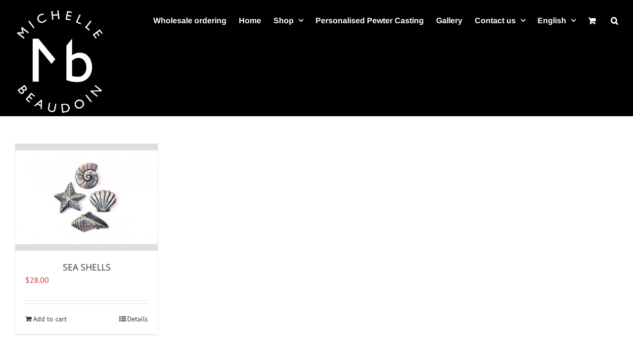

--- FILE ---
content_type: text/html; charset=UTF-8
request_url: https://michelle-beaudoin.com/product-tag/pewter-sea-shell/
body_size: 13774
content:
<!DOCTYPE html>
<html class="avada-html-layout-wide avada-html-header-position-top avada-html-is-archive" lang="en-US" prefix="og: http://ogp.me/ns# fb: http://ogp.me/ns/fb#">
<head>
	<meta http-equiv="X-UA-Compatible" content="IE=edge" />
	<meta http-equiv="Content-Type" content="text/html; charset=utf-8"/>
	<meta name="viewport" content="width=device-width, initial-scale=1" />
	<meta name='robots' content='index, follow, max-image-preview:large, max-snippet:-1, max-video-preview:-1' />
	<style>img:is([sizes="auto" i], [sizes^="auto," i]) { contain-intrinsic-size: 3000px 1500px }</style>
	
	<!-- This site is optimized with the Yoast SEO plugin v26.2 - https://yoast.com/wordpress/plugins/seo/ -->
	<title>Pewter sea shell Archives - Michelle Beaudoin</title>
	<link rel="canonical" href="https://michelle-beaudoin.com/product-tag/pewter-sea-shell/" />
	<meta property="og:locale" content="en_US" />
	<meta property="og:type" content="article" />
	<meta property="og:title" content="Pewter sea shell Archives - Michelle Beaudoin" />
	<meta property="og:url" content="https://michelle-beaudoin.com/product-tag/pewter-sea-shell/" />
	<meta property="og:site_name" content="Michelle Beaudoin" />
	<meta property="og:image" content="https://michelle-beaudoin.com/wp-content/uploads/2016/06/logo-michelle-beaudoin-objets-decoratifs-site.png" />
	<meta property="og:image:width" content="316" />
	<meta property="og:image:height" content="100" />
	<meta property="og:image:type" content="image/png" />
	<meta name="twitter:card" content="summary_large_image" />
	<script type="application/ld+json" class="yoast-schema-graph">{"@context":"https://schema.org","@graph":[{"@type":"CollectionPage","@id":"https://michelle-beaudoin.com/product-tag/pewter-sea-shell/","url":"https://michelle-beaudoin.com/product-tag/pewter-sea-shell/","name":"Pewter sea shell Archives - Michelle Beaudoin","isPartOf":{"@id":"https://michelle-beaudoin.com/#website"},"primaryImageOfPage":{"@id":"https://michelle-beaudoin.com/product-tag/pewter-sea-shell/#primaryimage"},"image":{"@id":"https://michelle-beaudoin.com/product-tag/pewter-sea-shell/#primaryimage"},"thumbnailUrl":"https://michelle-beaudoin.com/wp-content/uploads/2016/06/la-courbe-aimants-coquillage-2.jpg","breadcrumb":{"@id":"https://michelle-beaudoin.com/product-tag/pewter-sea-shell/#breadcrumb"},"inLanguage":"en-US"},{"@type":"ImageObject","inLanguage":"en-US","@id":"https://michelle-beaudoin.com/product-tag/pewter-sea-shell/#primaryimage","url":"https://michelle-beaudoin.com/wp-content/uploads/2016/06/la-courbe-aimants-coquillage-2.jpg","contentUrl":"https://michelle-beaudoin.com/wp-content/uploads/2016/06/la-courbe-aimants-coquillage-2.jpg","width":1200,"height":795},{"@type":"BreadcrumbList","@id":"https://michelle-beaudoin.com/product-tag/pewter-sea-shell/#breadcrumb","itemListElement":[{"@type":"ListItem","position":1,"name":"Accueil","item":"https://michelle-beaudoin.com/"},{"@type":"ListItem","position":2,"name":"Pewter sea shell"}]},{"@type":"WebSite","@id":"https://michelle-beaudoin.com/#website","url":"https://michelle-beaudoin.com/","name":"Michelle Beaudoin","description":"De son atelier situé au cœur d’un quartier historique de Montréal, Michelle Beaudoin conçoit et réalise des objets décoratifs uniques en leur genre.","potentialAction":[{"@type":"SearchAction","target":{"@type":"EntryPoint","urlTemplate":"https://michelle-beaudoin.com/?s={search_term_string}"},"query-input":{"@type":"PropertyValueSpecification","valueRequired":true,"valueName":"search_term_string"}}],"inLanguage":"en-US"}]}</script>
	<!-- / Yoast SEO plugin. -->


<link rel='dns-prefetch' href='//capi-automation.s3.us-east-2.amazonaws.com' />
<link rel="alternate" type="application/rss+xml" title="Michelle Beaudoin &raquo; Feed" href="https://michelle-beaudoin.com/feed/" />
<link rel="alternate" type="application/rss+xml" title="Michelle Beaudoin &raquo; Comments Feed" href="https://michelle-beaudoin.com/comments/feed/" />
					<link rel="shortcut icon" href="https://michelle-beaudoin.com/wp-content/uploads/2018/03/favicon-16x16.png" type="image/x-icon" />
		
					<!-- Apple Touch Icon -->
			<link rel="apple-touch-icon" sizes="180x180" href="https://michelle-beaudoin.com/wp-content/uploads/2018/03/apple-icon-114x114.png">
		
					<!-- Android Icon -->
			<link rel="icon" sizes="192x192" href="https://michelle-beaudoin.com/wp-content/uploads/2018/03/apple-icon-57x57.png">
		
					<!-- MS Edge Icon -->
			<meta name="msapplication-TileImage" content="https://michelle-beaudoin.com/wp-content/uploads/2018/03/apple-icon-72x72.png">
				<link rel="alternate" type="application/rss+xml" title="Michelle Beaudoin &raquo; Pewter sea shell Tag Feed" href="https://michelle-beaudoin.com/product-tag/pewter-sea-shell/feed/" />
				
		<meta property="og:locale" content="en_US"/>
		<meta property="og:type" content="article"/>
		<meta property="og:site_name" content="Michelle Beaudoin"/>
		<meta property="og:title" content="Pewter sea shell Archives - Michelle Beaudoin"/>
				<meta property="og:url" content="https://michelle-beaudoin.com/product/mk40-sea-shells/"/>
																				<meta property="og:image" content="https://michelle-beaudoin.com/wp-content/uploads/2016/06/la-courbe-aimants-coquillage-2.jpg"/>
		<meta property="og:image:width" content="1200"/>
		<meta property="og:image:height" content="795"/>
		<meta property="og:image:type" content="image/jpeg"/>
				<script type="text/javascript">
/* <![CDATA[ */
window._wpemojiSettings = {"baseUrl":"https:\/\/s.w.org\/images\/core\/emoji\/16.0.1\/72x72\/","ext":".png","svgUrl":"https:\/\/s.w.org\/images\/core\/emoji\/16.0.1\/svg\/","svgExt":".svg","source":{"concatemoji":"https:\/\/michelle-beaudoin.com\/wp-includes\/js\/wp-emoji-release.min.js?ver=6.8.3"}};
/*! This file is auto-generated */
!function(s,n){var o,i,e;function c(e){try{var t={supportTests:e,timestamp:(new Date).valueOf()};sessionStorage.setItem(o,JSON.stringify(t))}catch(e){}}function p(e,t,n){e.clearRect(0,0,e.canvas.width,e.canvas.height),e.fillText(t,0,0);var t=new Uint32Array(e.getImageData(0,0,e.canvas.width,e.canvas.height).data),a=(e.clearRect(0,0,e.canvas.width,e.canvas.height),e.fillText(n,0,0),new Uint32Array(e.getImageData(0,0,e.canvas.width,e.canvas.height).data));return t.every(function(e,t){return e===a[t]})}function u(e,t){e.clearRect(0,0,e.canvas.width,e.canvas.height),e.fillText(t,0,0);for(var n=e.getImageData(16,16,1,1),a=0;a<n.data.length;a++)if(0!==n.data[a])return!1;return!0}function f(e,t,n,a){switch(t){case"flag":return n(e,"\ud83c\udff3\ufe0f\u200d\u26a7\ufe0f","\ud83c\udff3\ufe0f\u200b\u26a7\ufe0f")?!1:!n(e,"\ud83c\udde8\ud83c\uddf6","\ud83c\udde8\u200b\ud83c\uddf6")&&!n(e,"\ud83c\udff4\udb40\udc67\udb40\udc62\udb40\udc65\udb40\udc6e\udb40\udc67\udb40\udc7f","\ud83c\udff4\u200b\udb40\udc67\u200b\udb40\udc62\u200b\udb40\udc65\u200b\udb40\udc6e\u200b\udb40\udc67\u200b\udb40\udc7f");case"emoji":return!a(e,"\ud83e\udedf")}return!1}function g(e,t,n,a){var r="undefined"!=typeof WorkerGlobalScope&&self instanceof WorkerGlobalScope?new OffscreenCanvas(300,150):s.createElement("canvas"),o=r.getContext("2d",{willReadFrequently:!0}),i=(o.textBaseline="top",o.font="600 32px Arial",{});return e.forEach(function(e){i[e]=t(o,e,n,a)}),i}function t(e){var t=s.createElement("script");t.src=e,t.defer=!0,s.head.appendChild(t)}"undefined"!=typeof Promise&&(o="wpEmojiSettingsSupports",i=["flag","emoji"],n.supports={everything:!0,everythingExceptFlag:!0},e=new Promise(function(e){s.addEventListener("DOMContentLoaded",e,{once:!0})}),new Promise(function(t){var n=function(){try{var e=JSON.parse(sessionStorage.getItem(o));if("object"==typeof e&&"number"==typeof e.timestamp&&(new Date).valueOf()<e.timestamp+604800&&"object"==typeof e.supportTests)return e.supportTests}catch(e){}return null}();if(!n){if("undefined"!=typeof Worker&&"undefined"!=typeof OffscreenCanvas&&"undefined"!=typeof URL&&URL.createObjectURL&&"undefined"!=typeof Blob)try{var e="postMessage("+g.toString()+"("+[JSON.stringify(i),f.toString(),p.toString(),u.toString()].join(",")+"));",a=new Blob([e],{type:"text/javascript"}),r=new Worker(URL.createObjectURL(a),{name:"wpTestEmojiSupports"});return void(r.onmessage=function(e){c(n=e.data),r.terminate(),t(n)})}catch(e){}c(n=g(i,f,p,u))}t(n)}).then(function(e){for(var t in e)n.supports[t]=e[t],n.supports.everything=n.supports.everything&&n.supports[t],"flag"!==t&&(n.supports.everythingExceptFlag=n.supports.everythingExceptFlag&&n.supports[t]);n.supports.everythingExceptFlag=n.supports.everythingExceptFlag&&!n.supports.flag,n.DOMReady=!1,n.readyCallback=function(){n.DOMReady=!0}}).then(function(){return e}).then(function(){var e;n.supports.everything||(n.readyCallback(),(e=n.source||{}).concatemoji?t(e.concatemoji):e.wpemoji&&e.twemoji&&(t(e.twemoji),t(e.wpemoji)))}))}((window,document),window._wpemojiSettings);
/* ]]> */
</script>
<style id='wp-emoji-styles-inline-css' type='text/css'>

	img.wp-smiley, img.emoji {
		display: inline !important;
		border: none !important;
		box-shadow: none !important;
		height: 1em !important;
		width: 1em !important;
		margin: 0 0.07em !important;
		vertical-align: -0.1em !important;
		background: none !important;
		padding: 0 !important;
	}
</style>
<style id='woocommerce-inline-inline-css' type='text/css'>
.woocommerce form .form-row .required { visibility: visible; }
</style>
<link rel='stylesheet' id='wpml-legacy-dropdown-0-css' href='https://michelle-beaudoin.com/wp-content/plugins/sitepress-multilingual-cms/templates/language-switchers/legacy-dropdown/style.min.css?ver=1' type='text/css' media='all' />
<style id='wpml-legacy-dropdown-0-inline-css' type='text/css'>
.wpml-ls-statics-shortcode_actions{background-color:#eeeeee;}.wpml-ls-statics-shortcode_actions, .wpml-ls-statics-shortcode_actions .wpml-ls-sub-menu, .wpml-ls-statics-shortcode_actions a {border-color:#cdcdcd;}.wpml-ls-statics-shortcode_actions a, .wpml-ls-statics-shortcode_actions .wpml-ls-sub-menu a, .wpml-ls-statics-shortcode_actions .wpml-ls-sub-menu a:link, .wpml-ls-statics-shortcode_actions li:not(.wpml-ls-current-language) .wpml-ls-link, .wpml-ls-statics-shortcode_actions li:not(.wpml-ls-current-language) .wpml-ls-link:link {color:#444444;background-color:#ffffff;}.wpml-ls-statics-shortcode_actions .wpml-ls-sub-menu a:hover,.wpml-ls-statics-shortcode_actions .wpml-ls-sub-menu a:focus, .wpml-ls-statics-shortcode_actions .wpml-ls-sub-menu a:link:hover, .wpml-ls-statics-shortcode_actions .wpml-ls-sub-menu a:link:focus {color:#000000;background-color:#eeeeee;}.wpml-ls-statics-shortcode_actions .wpml-ls-current-language > a {color:#444444;background-color:#ffffff;}.wpml-ls-statics-shortcode_actions .wpml-ls-current-language:hover>a, .wpml-ls-statics-shortcode_actions .wpml-ls-current-language>a:focus {color:#000000;background-color:#eeeeee;}
</style>
<link rel='stylesheet' id='wpml-menu-item-0-css' href='https://michelle-beaudoin.com/wp-content/plugins/sitepress-multilingual-cms/templates/language-switchers/menu-item/style.min.css?ver=1' type='text/css' media='all' />
<link rel='stylesheet' id='cms-navigation-style-base-css' href='https://michelle-beaudoin.com/wp-content/plugins/wpml-cms-nav/res/css/cms-navigation-base.css?ver=1.5.6' type='text/css' media='screen' />
<link rel='stylesheet' id='cms-navigation-style-css' href='https://michelle-beaudoin.com/wp-content/plugins/wpml-cms-nav/res/css/cms-navigation.css?ver=1.5.6' type='text/css' media='screen' />
<link rel='stylesheet' id='brands-styles-css' href='https://michelle-beaudoin.com/wp-content/plugins/woocommerce/assets/css/brands.css?ver=10.3.3' type='text/css' media='all' />
<link rel='stylesheet' id='fusion-dynamic-css-css' href='https://michelle-beaudoin.com/wp-content/uploads/fusion-styles/9fccaf808502bc1797a9d59bc2ce30b1.min.css?ver=3.13.3' type='text/css' media='all' />
<script type="text/javascript" src="https://michelle-beaudoin.com/wp-includes/js/jquery/jquery.min.js?ver=3.7.1" id="jquery-core-js"></script>
<script type="text/javascript" src="https://michelle-beaudoin.com/wp-includes/js/jquery/jquery-migrate.min.js?ver=3.4.1" id="jquery-migrate-js"></script>
<script type="text/javascript" src="https://michelle-beaudoin.com/wp-content/plugins/woocommerce/assets/js/jquery-blockui/jquery.blockUI.min.js?ver=2.7.0-wc.10.3.3" id="wc-jquery-blockui-js" defer="defer" data-wp-strategy="defer"></script>
<script type="text/javascript" id="wc-add-to-cart-js-extra">
/* <![CDATA[ */
var wc_add_to_cart_params = {"ajax_url":"\/wp-admin\/admin-ajax.php","wc_ajax_url":"\/?wc-ajax=%%endpoint%%","i18n_view_cart":"View cart","cart_url":"https:\/\/michelle-beaudoin.com\/cart-2\/","is_cart":"","cart_redirect_after_add":"no"};
/* ]]> */
</script>
<script type="text/javascript" src="https://michelle-beaudoin.com/wp-content/plugins/woocommerce/assets/js/frontend/add-to-cart.min.js?ver=10.3.3" id="wc-add-to-cart-js" defer="defer" data-wp-strategy="defer"></script>
<script type="text/javascript" src="https://michelle-beaudoin.com/wp-content/plugins/woocommerce/assets/js/js-cookie/js.cookie.min.js?ver=2.1.4-wc.10.3.3" id="wc-js-cookie-js" defer="defer" data-wp-strategy="defer"></script>
<script type="text/javascript" id="woocommerce-js-extra">
/* <![CDATA[ */
var woocommerce_params = {"ajax_url":"\/wp-admin\/admin-ajax.php","wc_ajax_url":"\/?wc-ajax=%%endpoint%%","i18n_password_show":"Show password","i18n_password_hide":"Hide password"};
/* ]]> */
</script>
<script type="text/javascript" src="https://michelle-beaudoin.com/wp-content/plugins/woocommerce/assets/js/frontend/woocommerce.min.js?ver=10.3.3" id="woocommerce-js" defer="defer" data-wp-strategy="defer"></script>
<script type="text/javascript" src="https://michelle-beaudoin.com/wp-content/plugins/sitepress-multilingual-cms/templates/language-switchers/legacy-dropdown/script.min.js?ver=1" id="wpml-legacy-dropdown-0-js"></script>
<link rel="https://api.w.org/" href="https://michelle-beaudoin.com/wp-json/" /><link rel="alternate" title="JSON" type="application/json" href="https://michelle-beaudoin.com/wp-json/wp/v2/product_tag/1937" /><link rel="EditURI" type="application/rsd+xml" title="RSD" href="https://michelle-beaudoin.com/xmlrpc.php?rsd" />
<meta name="generator" content="WordPress 6.8.3" />
<meta name="generator" content="WooCommerce 10.3.3" />
<meta name="generator" content="WPML ver:4.8.4 stt:1,4;" />
<meta name="p:domain_verify" content="7dc40c6b854db1295d353282f3182734"/>
<meta name="p:domain_verify" content="5334e9436ca2df434931fe356be4ed2e"/><style type="text/css" id="css-fb-visibility">@media screen and (max-width: 640px){.fusion-no-small-visibility{display:none !important;}body .sm-text-align-center{text-align:center !important;}body .sm-text-align-left{text-align:left !important;}body .sm-text-align-right{text-align:right !important;}body .sm-flex-align-center{justify-content:center !important;}body .sm-flex-align-flex-start{justify-content:flex-start !important;}body .sm-flex-align-flex-end{justify-content:flex-end !important;}body .sm-mx-auto{margin-left:auto !important;margin-right:auto !important;}body .sm-ml-auto{margin-left:auto !important;}body .sm-mr-auto{margin-right:auto !important;}body .fusion-absolute-position-small{position:absolute;top:auto;width:100%;}.awb-sticky.awb-sticky-small{ position: sticky; top: var(--awb-sticky-offset,0); }}@media screen and (min-width: 641px) and (max-width: 1024px){.fusion-no-medium-visibility{display:none !important;}body .md-text-align-center{text-align:center !important;}body .md-text-align-left{text-align:left !important;}body .md-text-align-right{text-align:right !important;}body .md-flex-align-center{justify-content:center !important;}body .md-flex-align-flex-start{justify-content:flex-start !important;}body .md-flex-align-flex-end{justify-content:flex-end !important;}body .md-mx-auto{margin-left:auto !important;margin-right:auto !important;}body .md-ml-auto{margin-left:auto !important;}body .md-mr-auto{margin-right:auto !important;}body .fusion-absolute-position-medium{position:absolute;top:auto;width:100%;}.awb-sticky.awb-sticky-medium{ position: sticky; top: var(--awb-sticky-offset,0); }}@media screen and (min-width: 1025px){.fusion-no-large-visibility{display:none !important;}body .lg-text-align-center{text-align:center !important;}body .lg-text-align-left{text-align:left !important;}body .lg-text-align-right{text-align:right !important;}body .lg-flex-align-center{justify-content:center !important;}body .lg-flex-align-flex-start{justify-content:flex-start !important;}body .lg-flex-align-flex-end{justify-content:flex-end !important;}body .lg-mx-auto{margin-left:auto !important;margin-right:auto !important;}body .lg-ml-auto{margin-left:auto !important;}body .lg-mr-auto{margin-right:auto !important;}body .fusion-absolute-position-large{position:absolute;top:auto;width:100%;}.awb-sticky.awb-sticky-large{ position: sticky; top: var(--awb-sticky-offset,0); }}</style>	<noscript><style>.woocommerce-product-gallery{ opacity: 1 !important; }</style></noscript>
	<style type="text/css">.recentcomments a{display:inline !important;padding:0 !important;margin:0 !important;}</style>			<script  type="text/javascript">
				!function(f,b,e,v,n,t,s){if(f.fbq)return;n=f.fbq=function(){n.callMethod?
					n.callMethod.apply(n,arguments):n.queue.push(arguments)};if(!f._fbq)f._fbq=n;
					n.push=n;n.loaded=!0;n.version='2.0';n.queue=[];t=b.createElement(e);t.async=!0;
					t.src=v;s=b.getElementsByTagName(e)[0];s.parentNode.insertBefore(t,s)}(window,
					document,'script','https://connect.facebook.net/en_US/fbevents.js');
			</script>
			<!-- WooCommerce Facebook Integration Begin -->
			<script  type="text/javascript">

				fbq('init', '341051940507580', {}, {
    "agent": "woocommerce_0-10.3.3-3.5.12"
});

				document.addEventListener( 'DOMContentLoaded', function() {
					// Insert placeholder for events injected when a product is added to the cart through AJAX.
					document.body.insertAdjacentHTML( 'beforeend', '<div class=\"wc-facebook-pixel-event-placeholder\"></div>' );
				}, false );

			</script>
			<!-- WooCommerce Facebook Integration End -->
			<meta name="generator" content="Powered by Slider Revolution 6.7.38 - responsive, Mobile-Friendly Slider Plugin for WordPress with comfortable drag and drop interface." />
<script>function setREVStartSize(e){
			//window.requestAnimationFrame(function() {
				window.RSIW = window.RSIW===undefined ? window.innerWidth : window.RSIW;
				window.RSIH = window.RSIH===undefined ? window.innerHeight : window.RSIH;
				try {
					var pw = document.getElementById(e.c).parentNode.offsetWidth,
						newh;
					pw = pw===0 || isNaN(pw) || (e.l=="fullwidth" || e.layout=="fullwidth") ? window.RSIW : pw;
					e.tabw = e.tabw===undefined ? 0 : parseInt(e.tabw);
					e.thumbw = e.thumbw===undefined ? 0 : parseInt(e.thumbw);
					e.tabh = e.tabh===undefined ? 0 : parseInt(e.tabh);
					e.thumbh = e.thumbh===undefined ? 0 : parseInt(e.thumbh);
					e.tabhide = e.tabhide===undefined ? 0 : parseInt(e.tabhide);
					e.thumbhide = e.thumbhide===undefined ? 0 : parseInt(e.thumbhide);
					e.mh = e.mh===undefined || e.mh=="" || e.mh==="auto" ? 0 : parseInt(e.mh,0);
					if(e.layout==="fullscreen" || e.l==="fullscreen")
						newh = Math.max(e.mh,window.RSIH);
					else{
						e.gw = Array.isArray(e.gw) ? e.gw : [e.gw];
						for (var i in e.rl) if (e.gw[i]===undefined || e.gw[i]===0) e.gw[i] = e.gw[i-1];
						e.gh = e.el===undefined || e.el==="" || (Array.isArray(e.el) && e.el.length==0)? e.gh : e.el;
						e.gh = Array.isArray(e.gh) ? e.gh : [e.gh];
						for (var i in e.rl) if (e.gh[i]===undefined || e.gh[i]===0) e.gh[i] = e.gh[i-1];
											
						var nl = new Array(e.rl.length),
							ix = 0,
							sl;
						e.tabw = e.tabhide>=pw ? 0 : e.tabw;
						e.thumbw = e.thumbhide>=pw ? 0 : e.thumbw;
						e.tabh = e.tabhide>=pw ? 0 : e.tabh;
						e.thumbh = e.thumbhide>=pw ? 0 : e.thumbh;
						for (var i in e.rl) nl[i] = e.rl[i]<window.RSIW ? 0 : e.rl[i];
						sl = nl[0];
						for (var i in nl) if (sl>nl[i] && nl[i]>0) { sl = nl[i]; ix=i;}
						var m = pw>(e.gw[ix]+e.tabw+e.thumbw) ? 1 : (pw-(e.tabw+e.thumbw)) / (e.gw[ix]);
						newh =  (e.gh[ix] * m) + (e.tabh + e.thumbh);
					}
					var el = document.getElementById(e.c);
					if (el!==null && el) el.style.height = newh+"px";
					el = document.getElementById(e.c+"_wrapper");
					if (el!==null && el) {
						el.style.height = newh+"px";
						el.style.display = "block";
					}
				} catch(e){
					console.log("Failure at Presize of Slider:" + e)
				}
			//});
		  };</script>
		<style type="text/css" id="wp-custom-css">
			.woocommerce-shipping-destination {
    display: none;
}		</style>
				<script type="text/javascript">
			var doc = document.documentElement;
			doc.setAttribute( 'data-useragent', navigator.userAgent );
		</script>
		<script>
  (function(i,s,o,g,r,a,m){i['GoogleAnalyticsObject']=r;i[r]=i[r]||function(){
  (i[r].q=i[r].q||[]).push(arguments)},i[r].l=1*new Date();a=s.createElement(o),
  m=s.getElementsByTagName(o)[0];a.async=1;a.src=g;m.parentNode.insertBefore(a,m)
  })(window,document,'script','https://www.google-analytics.com/analytics.js','ga');

  ga('create', 'UA-76952747-1', 'auto');
  ga('send', 'pageview');

</script>
	</head>

<body class="archive tax-product_tag term-pewter-sea-shell term-1937 wp-theme-Avada theme-Avada woocommerce woocommerce-page woocommerce-no-js fusion-image-hovers fusion-pagination-sizing fusion-button_type-flat fusion-button_span-no fusion-button_gradient-linear avada-image-rollover-circle-yes avada-image-rollover-yes avada-image-rollover-direction-left fusion-body ltr fusion-sticky-header no-tablet-sticky-header no-mobile-sticky-header no-mobile-slidingbar no-mobile-totop avada-has-rev-slider-styles fusion-disable-outline fusion-sub-menu-fade mobile-logo-pos-left layout-wide-mode avada-has-boxed-modal-shadow-none layout-scroll-offset-full avada-has-zero-margin-offset-top fusion-top-header menu-text-align-center fusion-woo-product-design-classic fusion-woo-shop-page-columns-4 fusion-woo-related-columns-4 fusion-woo-archive-page-columns-4 avada-has-woo-gallery-disabled woo-sale-badge-circle woo-outofstock-badge-top_bar mobile-menu-design-modern fusion-show-pagination-text fusion-header-layout-v1 avada-responsive avada-footer-fx-none avada-menu-highlight-style-bar fusion-search-form-classic fusion-main-menu-search-overlay fusion-avatar-square avada-sticky-shrinkage avada-dropdown-styles avada-blog-layout-large avada-blog-archive-layout-large avada-header-shadow-no avada-menu-icon-position-left avada-has-megamenu-shadow avada-has-mainmenu-dropdown-divider avada-has-header-100-width avada-has-main-nav-search-icon avada-has-breadcrumb-mobile-hidden avada-has-titlebar-hide avada-header-border-color-full-transparent avada-has-pagination-padding avada-flyout-menu-direction-fade avada-ec-views-v1" data-awb-post-id="1242">
	
<script type="text/javascript" id="bbp-swap-no-js-body-class">
	document.body.className = document.body.className.replace( 'bbp-no-js', 'bbp-js' );
</script>

	<a class="skip-link screen-reader-text" href="#content">Skip to content</a>

	<div id="boxed-wrapper">
		
		<div id="wrapper" class="fusion-wrapper">
			<div id="home" style="position:relative;top:-1px;"></div>
							
					
			<header class="fusion-header-wrapper">
				<div class="fusion-header-v1 fusion-logo-alignment fusion-logo-left fusion-sticky-menu-1 fusion-sticky-logo- fusion-mobile-logo-  fusion-mobile-menu-design-modern">
					<div class="fusion-header-sticky-height"></div>
<div class="fusion-header">
	<div class="fusion-row">
					<div class="fusion-logo" data-margin-top="15px" data-margin-bottom="0px" data-margin-left="0px" data-margin-right="0px">
			<a class="fusion-logo-link"  href="https://michelle-beaudoin.com/" >

						<!-- standard logo -->
			<img src="https://michelle-beaudoin.com/wp-content/uploads/2018/03/LogoMB_blanc_MB1701-4-e1687206150733.png" srcset="https://michelle-beaudoin.com/wp-content/uploads/2018/03/LogoMB_blanc_MB1701-4-e1687206150733.png 1x" width="179" height="220" alt="Michelle Beaudoin Logo" data-retina_logo_url="" class="fusion-standard-logo" />

			
					</a>
		</div>		<nav class="fusion-main-menu" aria-label="Main Menu"><div class="fusion-overlay-search">		<form role="search" class="searchform fusion-search-form  fusion-search-form-classic" method="get" action="https://michelle-beaudoin.com/">
			<div class="fusion-search-form-content">

				
				<div class="fusion-search-field search-field">
					<label><span class="screen-reader-text">Search for:</span>
													<input type="search" value="" name="s" class="s" placeholder="Search..." required aria-required="true" aria-label="Search..."/>
											</label>
				</div>
				<div class="fusion-search-button search-button">
					<input type="submit" class="fusion-search-submit searchsubmit" aria-label="Search" value="&#xf002;" />
									</div>

				
			</div>


			
		</form>
		<div class="fusion-search-spacer"></div><a href="#" role="button" aria-label="Close Search" class="fusion-close-search"></a></div><ul id="menu-menu-francais-anglais" class="fusion-menu"><li  id="menu-item-12187"  class="menu-item menu-item-type-post_type menu-item-object-page menu-item-12187"  data-item-id="12187"><a  href="https://michelle-beaudoin.com/wholesale-ordering/" class="fusion-bar-highlight"><span class="menu-text">Wholesale ordering</span></a></li><li  id="menu-item-6160"  class="menu-item menu-item-type-post_type menu-item-object-page menu-item-home menu-item-6160"  data-item-id="6160"><a  href="https://michelle-beaudoin.com/" class="fusion-bar-highlight"><span class="menu-text">Home</span></a></li><li  id="menu-item-5205"  class="menu-item menu-item-type-custom menu-item-object-custom menu-item-has-children menu-item-5205 fusion-dropdown-menu"  data-item-id="5205"><a  href="https://michelle-beaudoin.com/shop-2/" class="fusion-bar-highlight"><span class="menu-text">Shop</span> <span class="fusion-caret"><i class="fusion-dropdown-indicator" aria-hidden="true"></i></span></a><ul class="sub-menu"><li  id="menu-item-7115"  class="menu-item menu-item-type-custom menu-item-object-custom menu-item-7115 fusion-dropdown-submenu" ><a  href="http://michelle-beaudoin.com/shop-2/aimants/" class="fusion-bar-highlight"><span>MAGNETS</span></a></li><li  id="menu-item-5120"  class="menu-item menu-item-type-custom menu-item-object-custom menu-item-5120 fusion-dropdown-submenu" ><a  href="https://michelle-beaudoin.com/shop-2/frames/" class="fusion-bar-highlight"><span>FRAMES</span></a></li><li  id="menu-item-5153"  class="menu-item menu-item-type-custom menu-item-object-custom menu-item-5153 fusion-dropdown-submenu" ><a  href="https://michelle-beaudoin.com/shop-2/boards/" class="fusion-bar-highlight"><span>BOARDS</span></a></li><li  id="menu-item-7772"  class="menu-item menu-item-type-custom menu-item-object-custom menu-item-7772 fusion-dropdown-submenu" ><a  href="https://michelle-beaudoin.com/shop-2/mandala/" class="fusion-bar-highlight"><span>MANDALA</span></a></li><li  id="menu-item-10332"  class="menu-item menu-item-type-taxonomy menu-item-object-product_cat menu-item-10332 fusion-dropdown-submenu" ><a  href="https://michelle-beaudoin.com/product-category/coasters-trivets-ornaments/" class="fusion-bar-highlight"><span>COASTERS, TRIVETS &#038; ORNAMENTS</span></a></li><li  id="menu-item-10333"  class="menu-item menu-item-type-taxonomy menu-item-object-product_cat menu-item-10333 fusion-dropdown-submenu" ><a  href="https://michelle-beaudoin.com/product-category/key-chains-2/" class="fusion-bar-highlight"><span>KEY CHAINS</span></a></li></ul></li><li  id="menu-item-5922"  class="menu-item menu-item-type-post_type menu-item-object-page menu-item-5922"  data-item-id="5922"><a  href="https://michelle-beaudoin.com/personalised-pewter-casting/" class="fusion-bar-highlight"><span class="menu-text">Personalised Pewter Casting</span></a></li><li  id="menu-item-6267"  class="menu-item menu-item-type-custom menu-item-object-custom menu-item-6267"  data-item-id="6267"><a  href="https://michelle-beaudoin.com/gallery/" class="fusion-bar-highlight"><span class="menu-text">Gallery</span></a></li><li  id="menu-item-6583"  class="menu-item menu-item-type-post_type menu-item-object-page menu-item-has-children menu-item-6583 fusion-dropdown-menu"  data-item-id="6583"><a  href="https://michelle-beaudoin.com/contact-us/" class="fusion-bar-highlight"><span class="menu-text">Contact us</span> <span class="fusion-caret"><i class="fusion-dropdown-indicator" aria-hidden="true"></i></span></a><ul class="sub-menu"><li  id="menu-item-6580"  class="menu-item menu-item-type-custom menu-item-object-custom menu-item-6580 fusion-dropdown-submenu" ><a  href="https://michelle-beaudoin.com/contact-us/" class="fusion-bar-highlight"><span>CONTACT</span></a></li><li  id="menu-item-6577"  class="menu-item menu-item-type-post_type menu-item-object-page menu-item-6577 fusion-dropdown-submenu" ><a  href="https://michelle-beaudoin.com/contact-us/team/" class="fusion-bar-highlight"><span>MEET THE TEAM !</span></a></li><li  id="menu-item-6579"  class="menu-item menu-item-type-post_type menu-item-object-page menu-item-6579 fusion-dropdown-submenu" ><a  href="https://michelle-beaudoin.com/contact-us/find-us/" class="fusion-bar-highlight"><span>FIND A SHOP</span></a></li><li  id="menu-item-6578"  class="menu-item menu-item-type-post_type menu-item-object-page menu-item-6578 fusion-dropdown-submenu" ><a  href="https://michelle-beaudoin.com/contact-us/shows/" class="fusion-bar-highlight"><span>EVENTS &#8211; SHOWS</span></a></li></ul></li><li  id="menu-item-wpml-ls-602-en"  class="menu-item-language menu-item-language-current menu-item wpml-ls-slot-602 wpml-ls-item wpml-ls-item-en wpml-ls-current-language wpml-ls-menu-item wpml-ls-last-item menu-item-type-wpml_ls_menu_item menu-item-object-wpml_ls_menu_item menu-item-has-children menu-item-wpml-ls-602-en fusion-dropdown-menu"  data-classes="menu-item-language" data-item-id="wpml-ls-602-en"><a  href="https://michelle-beaudoin.com/product-tag/pewter-sea-shell/" class="fusion-bar-highlight wpml-ls-link" role="menuitem"><span class="menu-text"><span class="wpml-ls-native" lang="en">English</span></span> <span class="fusion-caret"><i class="fusion-dropdown-indicator" aria-hidden="true"></i></span></a><ul class="sub-menu"><li  id="menu-item-wpml-ls-602-fr"  class="menu-item-language menu-item wpml-ls-slot-602 wpml-ls-item wpml-ls-item-fr wpml-ls-menu-item wpml-ls-first-item menu-item-type-wpml_ls_menu_item menu-item-object-wpml_ls_menu_item menu-item-wpml-ls-602-fr fusion-dropdown-submenu"  data-classes="menu-item-language"><a  title="Switch to French(Français)" href="https://michelle-beaudoin.com/fr/etiquette-produit/coquillage-etain/" class="fusion-bar-highlight wpml-ls-link" aria-label="Switch to French(Français)" role="menuitem"><span><span class="wpml-ls-native" lang="fr">Français</span><span class="wpml-ls-display"><span class="wpml-ls-bracket"> (</span>French<span class="wpml-ls-bracket">)</span></span></span></a></li></ul></li><li class="fusion-custom-menu-item fusion-menu-cart fusion-main-menu-cart fusion-widget-cart-counter"><a class="fusion-main-menu-icon fusion-bar-highlight" href="https://michelle-beaudoin.com/cart-2/"><span class="menu-text" aria-label="View Cart"></span></a></li><li class="fusion-custom-menu-item fusion-main-menu-search fusion-search-overlay"><a class="fusion-main-menu-icon fusion-bar-highlight" href="#" aria-label="Search" data-title="Search" title="Search" role="button" aria-expanded="false"></a></li></ul></nav><nav class="fusion-main-menu fusion-sticky-menu" aria-label="Main Menu Sticky"><div class="fusion-overlay-search">		<form role="search" class="searchform fusion-search-form  fusion-search-form-classic" method="get" action="https://michelle-beaudoin.com/">
			<div class="fusion-search-form-content">

				
				<div class="fusion-search-field search-field">
					<label><span class="screen-reader-text">Search for:</span>
													<input type="search" value="" name="s" class="s" placeholder="Search..." required aria-required="true" aria-label="Search..."/>
											</label>
				</div>
				<div class="fusion-search-button search-button">
					<input type="submit" class="fusion-search-submit searchsubmit" aria-label="Search" value="&#xf002;" />
									</div>

				
			</div>


			
		</form>
		<div class="fusion-search-spacer"></div><a href="#" role="button" aria-label="Close Search" class="fusion-close-search"></a></div><ul id="menu-menu-francais-anglais-1" class="fusion-menu"><li   class="menu-item menu-item-type-post_type menu-item-object-page menu-item-12187"  data-item-id="12187"><a  href="https://michelle-beaudoin.com/wholesale-ordering/" class="fusion-bar-highlight"><span class="menu-text">Wholesale ordering</span></a></li><li   class="menu-item menu-item-type-post_type menu-item-object-page menu-item-home menu-item-6160"  data-item-id="6160"><a  href="https://michelle-beaudoin.com/" class="fusion-bar-highlight"><span class="menu-text">Home</span></a></li><li   class="menu-item menu-item-type-custom menu-item-object-custom menu-item-has-children menu-item-5205 fusion-dropdown-menu"  data-item-id="5205"><a  href="https://michelle-beaudoin.com/shop-2/" class="fusion-bar-highlight"><span class="menu-text">Shop</span> <span class="fusion-caret"><i class="fusion-dropdown-indicator" aria-hidden="true"></i></span></a><ul class="sub-menu"><li   class="menu-item menu-item-type-custom menu-item-object-custom menu-item-7115 fusion-dropdown-submenu" ><a  href="http://michelle-beaudoin.com/shop-2/aimants/" class="fusion-bar-highlight"><span>MAGNETS</span></a></li><li   class="menu-item menu-item-type-custom menu-item-object-custom menu-item-5120 fusion-dropdown-submenu" ><a  href="https://michelle-beaudoin.com/shop-2/frames/" class="fusion-bar-highlight"><span>FRAMES</span></a></li><li   class="menu-item menu-item-type-custom menu-item-object-custom menu-item-5153 fusion-dropdown-submenu" ><a  href="https://michelle-beaudoin.com/shop-2/boards/" class="fusion-bar-highlight"><span>BOARDS</span></a></li><li   class="menu-item menu-item-type-custom menu-item-object-custom menu-item-7772 fusion-dropdown-submenu" ><a  href="https://michelle-beaudoin.com/shop-2/mandala/" class="fusion-bar-highlight"><span>MANDALA</span></a></li><li   class="menu-item menu-item-type-taxonomy menu-item-object-product_cat menu-item-10332 fusion-dropdown-submenu" ><a  href="https://michelle-beaudoin.com/product-category/coasters-trivets-ornaments/" class="fusion-bar-highlight"><span>COASTERS, TRIVETS &#038; ORNAMENTS</span></a></li><li   class="menu-item menu-item-type-taxonomy menu-item-object-product_cat menu-item-10333 fusion-dropdown-submenu" ><a  href="https://michelle-beaudoin.com/product-category/key-chains-2/" class="fusion-bar-highlight"><span>KEY CHAINS</span></a></li></ul></li><li   class="menu-item menu-item-type-post_type menu-item-object-page menu-item-5922"  data-item-id="5922"><a  href="https://michelle-beaudoin.com/personalised-pewter-casting/" class="fusion-bar-highlight"><span class="menu-text">Personalised Pewter Casting</span></a></li><li   class="menu-item menu-item-type-custom menu-item-object-custom menu-item-6267"  data-item-id="6267"><a  href="https://michelle-beaudoin.com/gallery/" class="fusion-bar-highlight"><span class="menu-text">Gallery</span></a></li><li   class="menu-item menu-item-type-post_type menu-item-object-page menu-item-has-children menu-item-6583 fusion-dropdown-menu"  data-item-id="6583"><a  href="https://michelle-beaudoin.com/contact-us/" class="fusion-bar-highlight"><span class="menu-text">Contact us</span> <span class="fusion-caret"><i class="fusion-dropdown-indicator" aria-hidden="true"></i></span></a><ul class="sub-menu"><li   class="menu-item menu-item-type-custom menu-item-object-custom menu-item-6580 fusion-dropdown-submenu" ><a  href="https://michelle-beaudoin.com/contact-us/" class="fusion-bar-highlight"><span>CONTACT</span></a></li><li   class="menu-item menu-item-type-post_type menu-item-object-page menu-item-6577 fusion-dropdown-submenu" ><a  href="https://michelle-beaudoin.com/contact-us/team/" class="fusion-bar-highlight"><span>MEET THE TEAM !</span></a></li><li   class="menu-item menu-item-type-post_type menu-item-object-page menu-item-6579 fusion-dropdown-submenu" ><a  href="https://michelle-beaudoin.com/contact-us/find-us/" class="fusion-bar-highlight"><span>FIND A SHOP</span></a></li><li   class="menu-item menu-item-type-post_type menu-item-object-page menu-item-6578 fusion-dropdown-submenu" ><a  href="https://michelle-beaudoin.com/contact-us/shows/" class="fusion-bar-highlight"><span>EVENTS &#8211; SHOWS</span></a></li></ul></li><li   class="menu-item-language menu-item-language-current menu-item wpml-ls-slot-602 wpml-ls-item wpml-ls-item-en wpml-ls-current-language wpml-ls-menu-item wpml-ls-last-item menu-item-type-wpml_ls_menu_item menu-item-object-wpml_ls_menu_item menu-item-has-children menu-item-wpml-ls-602-en fusion-dropdown-menu"  data-classes="menu-item-language" data-item-id="wpml-ls-602-en"><a  href="https://michelle-beaudoin.com/product-tag/pewter-sea-shell/" class="fusion-bar-highlight wpml-ls-link" role="menuitem"><span class="menu-text"><span class="wpml-ls-native" lang="en">English</span></span> <span class="fusion-caret"><i class="fusion-dropdown-indicator" aria-hidden="true"></i></span></a><ul class="sub-menu"><li   class="menu-item-language menu-item wpml-ls-slot-602 wpml-ls-item wpml-ls-item-fr wpml-ls-menu-item wpml-ls-first-item menu-item-type-wpml_ls_menu_item menu-item-object-wpml_ls_menu_item menu-item-wpml-ls-602-fr fusion-dropdown-submenu"  data-classes="menu-item-language"><a  title="Switch to French(Français)" href="https://michelle-beaudoin.com/fr/etiquette-produit/coquillage-etain/" class="fusion-bar-highlight wpml-ls-link" aria-label="Switch to French(Français)" role="menuitem"><span><span class="wpml-ls-native" lang="fr">Français</span><span class="wpml-ls-display"><span class="wpml-ls-bracket"> (</span>French<span class="wpml-ls-bracket">)</span></span></span></a></li></ul></li><li class="fusion-custom-menu-item fusion-menu-cart fusion-main-menu-cart fusion-widget-cart-counter"><a class="fusion-main-menu-icon fusion-bar-highlight" href="https://michelle-beaudoin.com/cart-2/"><span class="menu-text" aria-label="View Cart"></span></a></li><li class="fusion-custom-menu-item fusion-main-menu-search fusion-search-overlay"><a class="fusion-main-menu-icon fusion-bar-highlight" href="#" aria-label="Search" data-title="Search" title="Search" role="button" aria-expanded="false"></a></li></ul></nav>	<div class="fusion-mobile-menu-icons">
							<a href="#" class="fusion-icon awb-icon-bars" aria-label="Toggle mobile menu" aria-expanded="false"></a>
		
		
		
					<a href="https://michelle-beaudoin.com/cart-2/" class="fusion-icon awb-icon-shopping-cart"  aria-label="Toggle mobile cart"></a>
			</div>

<nav class="fusion-mobile-nav-holder fusion-mobile-menu-text-align-left" aria-label="Main Menu Mobile"></nav>

	<nav class="fusion-mobile-nav-holder fusion-mobile-menu-text-align-left fusion-mobile-sticky-nav-holder" aria-label="Main Menu Mobile Sticky"></nav>
					</div>
</div>
				</div>
				<div class="fusion-clearfix"></div>
			</header>
								
							<div id="sliders-container" class="fusion-slider-visibility">
					</div>
				
					
							
			
						<main id="main" class="clearfix ">
				<div class="fusion-row" style="">
		<div class="woocommerce-container">
			<section id="content" class=" full-width" style="width: 100%;">
		<header class="woocommerce-products-header">
	
	</header>
<div class="woocommerce-notices-wrapper"></div><form class="woocommerce-ordering" method="get">
		<select
		name="orderby"
		class="orderby"
					aria-label="Shop order"
			>
					<option value="menu_order"  selected='selected'>Default sorting</option>
					<option value="popularity" >Sort by popularity</option>
					<option value="rating" >Sort by average rating</option>
					<option value="date" >Sort by latest</option>
					<option value="price" >Sort by price: low to high</option>
					<option value="price-desc" >Sort by price: high to low</option>
			</select>
	<input type="hidden" name="paged" value="1" />
	</form>
<ul class="products clearfix products-4">
<li class="product type-product post-1242 status-publish first instock product_cat-magnet-units-or-sets product_cat-magnets product_tag-beach-magnet product_tag-conch-magnet product_tag-holiday-magnet product_tag-metal-conch product_tag-metal-scallop product_tag-metal-sea-shell product_tag-metal-sea-snail product_tag-metal-starfish product_tag-pewter-conch product_tag-pewter-scallop product_tag-pewter-sea-shell product_tag-pewter-sea-snail product_tag-pewter-starfish product_tag-scallop-magnet product_tag-sea-magnet product_tag-sea-shell-magnet product_tag-sea-snail-magnet product_tag-starfish-magnet has-post-thumbnail taxable shipping-taxable purchasable product-type-simple product-grid-view">
	<div class="fusion-product-wrapper">
<a href="https://michelle-beaudoin.com/product/mk40-sea-shells/" class="product-images" aria-label="SEA SHELLS">

<div class="featured-image crossfade-images">
	<img width="500" height="375" src="https://michelle-beaudoin.com/wp-content/uploads/2016/06/M40-scaled-500x375.jpg" class="hover-image" alt="" decoding="async" fetchpriority="high" srcset="https://michelle-beaudoin.com/wp-content/uploads/2016/06/M40-200x150.jpg 200w, https://michelle-beaudoin.com/wp-content/uploads/2016/06/M40-300x225.jpg 300w, https://michelle-beaudoin.com/wp-content/uploads/2016/06/M40-400x300.jpg 400w, https://michelle-beaudoin.com/wp-content/uploads/2016/06/M40-scaled-500x375.jpg 500w, https://michelle-beaudoin.com/wp-content/uploads/2016/06/M40-600x450.jpg 600w, https://michelle-beaudoin.com/wp-content/uploads/2016/06/M40-scaled-700x525.jpg 700w, https://michelle-beaudoin.com/wp-content/uploads/2016/06/M40-768x576.jpg 768w, https://michelle-beaudoin.com/wp-content/uploads/2016/06/M40-800x600.jpg 800w, https://michelle-beaudoin.com/wp-content/uploads/2016/06/M40-1024x768.jpg 1024w, https://michelle-beaudoin.com/wp-content/uploads/2016/06/M40-1200x900.jpg 1200w" sizes="(max-width: 500px) 100vw, 500px" />	<img width="500" height="331" src="https://michelle-beaudoin.com/wp-content/uploads/2016/06/la-courbe-aimants-coquillage-2-500x331.jpg" class="attachment-woocommerce_thumbnail size-woocommerce_thumbnail wp-post-image" alt="" decoding="async" srcset="https://michelle-beaudoin.com/wp-content/uploads/2016/06/la-courbe-aimants-coquillage-2-200x132.jpg 200w, https://michelle-beaudoin.com/wp-content/uploads/2016/06/la-courbe-aimants-coquillage-2-300x199.jpg 300w, https://michelle-beaudoin.com/wp-content/uploads/2016/06/la-courbe-aimants-coquillage-2-400x265.jpg 400w, https://michelle-beaudoin.com/wp-content/uploads/2016/06/la-courbe-aimants-coquillage-2-500x331.jpg 500w, https://michelle-beaudoin.com/wp-content/uploads/2016/06/la-courbe-aimants-coquillage-2-600x397.jpg 600w, https://michelle-beaudoin.com/wp-content/uploads/2016/06/la-courbe-aimants-coquillage-2-700x464.jpg 700w, https://michelle-beaudoin.com/wp-content/uploads/2016/06/la-courbe-aimants-coquillage-2-768x509.jpg 768w, https://michelle-beaudoin.com/wp-content/uploads/2016/06/la-courbe-aimants-coquillage-2-800x530.jpg 800w, https://michelle-beaudoin.com/wp-content/uploads/2016/06/la-courbe-aimants-coquillage-2-1024x678.jpg 1024w, https://michelle-beaudoin.com/wp-content/uploads/2016/06/la-courbe-aimants-coquillage-2.jpg 1200w" sizes="(max-width: 500px) 100vw, 500px" />
						<div class="cart-loading"><i class="awb-icon-spinner" aria-hidden="true"></i></div>
			</div>
</a>
<div class="fusion-product-content">
	<div class="product-details">
		<div class="product-details-container">
<h3 class="product-title">
	<a href="https://michelle-beaudoin.com/product/mk40-sea-shells/">
		SEA SHELLS	</a>
</h3>
<div class="fusion-price-rating">

	<span class="price"><span class="woocommerce-Price-amount amount"><bdi><span class="woocommerce-Price-currencySymbol">&#36;</span>28.00</bdi></span></span>
		</div>
	</div>
</div>


	<div class="product-buttons">
		<div class="fusion-content-sep sep-double sep-solid"></div>
		<div class="product-buttons-container clearfix">
<a href="/product-tag/pewter-sea-shell/?add-to-cart=1242" aria-describedby="woocommerce_loop_add_to_cart_link_describedby_1242" data-quantity="1" class="button product_type_simple add_to_cart_button ajax_add_to_cart" data-product_id="1242" data-product_sku="MK40" aria-label="Add to cart: &ldquo;SEA SHELLS&rdquo;" rel="nofollow">Add to cart</a>	<span id="woocommerce_loop_add_to_cart_link_describedby_1242" class="screen-reader-text">
			</span>

<a href="https://michelle-beaudoin.com/product/mk40-sea-shells/" class="show_details_button">
	Details</a>


	</div>
	</div>

	</div> </div>
</li>
</ul>

	</section>
</div>
						
					</div>  <!-- fusion-row -->
				</main>  <!-- #main -->
				
				
								
					
		<div class="fusion-footer">
					
	<footer class="fusion-footer-widget-area fusion-widget-area">
		<div class="fusion-row">
			<div class="fusion-columns fusion-columns-4 fusion-widget-area">
				
																									<div class="fusion-column col-lg-3 col-md-3 col-sm-3">
							<section id="pages-3" class="fusion-footer-widget-column widget widget_pages"><h4 class="widget-title">Pages</h4>
			<ul>
				<li class="page_item page-item-13432"><a href="https://michelle-beaudoin.com/cart-2/">Cart</a></li>
<li class="page_item page-item-13433"><a href="https://michelle-beaudoin.com/checkout-2/">Checkout</a></li>
<li class="page_item page-item-2851 page_item_has_children"><a href="https://michelle-beaudoin.com/contact-us/">Contact us</a>
<ul class='children'>
	<li class="page_item page-item-6560"><a href="https://michelle-beaudoin.com/contact-us/shows/">Events &#8211; Shows</a></li>
	<li class="page_item page-item-5218"><a href="https://michelle-beaudoin.com/contact-us/find-us/">Find a shop</a></li>
	<li class="page_item page-item-6568"><a href="https://michelle-beaudoin.com/contact-us/team/">Meet the team !</a></li>
</ul>
</li>
<li class="page_item page-item-2815"><a href="https://michelle-beaudoin.com/personalised-pewter-casting/">CUSTOM MADE</a></li>
<li class="page_item page-item-6262"><a href="https://michelle-beaudoin.com/gallery/">GALLERY</a></li>
<li class="page_item page-item-6150"><a href="https://michelle-beaudoin.com/">Home</a></li>
<li class="page_item page-item-13434"><a href="https://michelle-beaudoin.com/my-account-2/">My account</a></li>
<li class="page_item page-item-12750"><a href="https://michelle-beaudoin.com/refund_returns/">Refund and Returns Policy</a></li>
<li class="page_item page-item-5898 current_page_parent page_item_has_children"><a href="https://michelle-beaudoin.com/shop-2/">SHOP</a>
<ul class='children'>
	<li class="page_item page-item-5147"><a href="https://michelle-beaudoin.com/shop-2/boards/">BOARDS AND ACCESSORIES</a></li>
	<li class="page_item page-item-8966"><a href="https://michelle-beaudoin.com/shop-2/coasters-trivets-ornaments/">COASTERS, TRIVETS &#038; ORNAMENTS</a></li>
	<li class="page_item page-item-5112"><a href="https://michelle-beaudoin.com/shop-2/frames/">FRAMES</a></li>
	<li class="page_item page-item-8556"><a href="https://michelle-beaudoin.com/shop-2/key-chains/">KEY CHAINS</a></li>
	<li class="page_item page-item-5144"><a href="https://michelle-beaudoin.com/shop-2/kits/">KITS</a></li>
	<li class="page_item page-item-5066"><a href="https://michelle-beaudoin.com/shop-2/aimants/">MAGNETS</a></li>
	<li class="page_item page-item-7617"><a href="https://michelle-beaudoin.com/shop-2/mandala/">MANDALA</a></li>
</ul>
</li>
<li class="page_item page-item-5203"><a href="https://michelle-beaudoin.com/shop-home/">Shop home</a></li>
<li class="page_item page-item-12184"><a href="https://michelle-beaudoin.com/wholesale-ordering/">Wholesale Ordering</a></li>
			</ul>

			<div style="clear:both;"></div></section>																					</div>
																										<div class="fusion-column col-lg-3 col-md-3 col-sm-3">
							<section id="contact_info-widget-3" class="fusion-footer-widget-column widget contact_info"><h4 class="widget-title">Michelle Beaudoin | Objets décoratifs</h4>
		<div class="contact-info-container">
							<p class="address">333 4710 rue St-Ambroise Montreal (Quebec) H4C 2C7 Canada</p>
			
							<p class="phone">Phone: <a href="tel:(514) 935-2495">(514) 935-2495</a></p>
			
			
			
			
							<p class="web">Web: <a href="https://michelle-beaudoin.com">https://michelle-beaudoin.com</a></p>
					</div>
		<div style="clear:both;"></div></section>																					</div>
																										<div class="fusion-column col-lg-3 col-md-3 col-sm-3">
													</div>
																										<div class="fusion-column fusion-column-last col-lg-3 col-md-3 col-sm-3">
													</div>
																											
				<div class="fusion-clearfix"></div>
			</div> <!-- fusion-columns -->
		</div> <!-- fusion-row -->
	</footer> <!-- fusion-footer-widget-area -->

	
	<footer id="footer" class="fusion-footer-copyright-area fusion-footer-copyright-center">
		<div class="fusion-row">
			<div class="fusion-copyright-content">

				<div class="fusion-copyright-notice">
		<div>
		© 2025-26 Michelle Beaudoin | All rights reserved	</div>
</div>
<div class="fusion-social-links-footer">
	<div class="fusion-social-networks"><div class="fusion-social-networks-wrapper"><a  class="fusion-social-network-icon fusion-tooltip fusion-facebook awb-icon-facebook" style data-placement="top" data-title="Facebook" data-toggle="tooltip" title="Facebook" href="https://www.facebook.com/MichelleBeaudoinObjects" target="_blank" rel="noreferrer"><span class="screen-reader-text">Facebook</span></a><a  class="fusion-social-network-icon fusion-tooltip fusion-twitter awb-icon-twitter" style data-placement="top" data-title="X" data-toggle="tooltip" title="X" href="https://www.twitter.com/mbinc333" target="_blank" rel="noopener noreferrer"><span class="screen-reader-text">X</span></a><a  class="fusion-social-network-icon fusion-tooltip fusion-pinterest awb-icon-pinterest" style data-placement="top" data-title="Pinterest" data-toggle="tooltip" title="Pinterest" href="https://www.pinterest.com/beaudoin2270" target="_blank" rel="noopener noreferrer"><span class="screen-reader-text">Pinterest</span></a><a  class="fusion-social-network-icon fusion-tooltip fusion-instagram awb-icon-instagram" style data-placement="top" data-title="Instagram" data-toggle="tooltip" title="Instagram" href="http://instagram.com/michellebeaudoin" target="_blank" rel="noopener noreferrer"><span class="screen-reader-text">Instagram</span></a></div></div></div>

			</div> <!-- fusion-fusion-copyright-content -->
		</div> <!-- fusion-row -->
	</footer> <!-- #footer -->
		</div> <!-- fusion-footer -->

		
																</div> <!-- wrapper -->
		</div> <!-- #boxed-wrapper -->
				<a class="fusion-one-page-text-link fusion-page-load-link" tabindex="-1" href="#" aria-hidden="true">Page load link</a>

		<div class="avada-footer-scripts">
			<script type="text/javascript">var fusionNavIsCollapsed=function(e){var t,n;window.innerWidth<=e.getAttribute("data-breakpoint")?(e.classList.add("collapse-enabled"),e.classList.remove("awb-menu_desktop"),e.classList.contains("expanded")||window.dispatchEvent(new CustomEvent("fusion-mobile-menu-collapsed",{detail:{nav:e}})),(n=e.querySelectorAll(".menu-item-has-children.expanded")).length&&n.forEach((function(e){e.querySelector(".awb-menu__open-nav-submenu_mobile").setAttribute("aria-expanded","false")}))):(null!==e.querySelector(".menu-item-has-children.expanded .awb-menu__open-nav-submenu_click")&&e.querySelector(".menu-item-has-children.expanded .awb-menu__open-nav-submenu_click").click(),e.classList.remove("collapse-enabled"),e.classList.add("awb-menu_desktop"),null!==e.querySelector(".awb-menu__main-ul")&&e.querySelector(".awb-menu__main-ul").removeAttribute("style")),e.classList.add("no-wrapper-transition"),clearTimeout(t),t=setTimeout(()=>{e.classList.remove("no-wrapper-transition")},400),e.classList.remove("loading")},fusionRunNavIsCollapsed=function(){var e,t=document.querySelectorAll(".awb-menu");for(e=0;e<t.length;e++)fusionNavIsCollapsed(t[e])};function avadaGetScrollBarWidth(){var e,t,n,l=document.createElement("p");return l.style.width="100%",l.style.height="200px",(e=document.createElement("div")).style.position="absolute",e.style.top="0px",e.style.left="0px",e.style.visibility="hidden",e.style.width="200px",e.style.height="150px",e.style.overflow="hidden",e.appendChild(l),document.body.appendChild(e),t=l.offsetWidth,e.style.overflow="scroll",t==(n=l.offsetWidth)&&(n=e.clientWidth),document.body.removeChild(e),jQuery("html").hasClass("awb-scroll")&&10<t-n?10:t-n}fusionRunNavIsCollapsed(),window.addEventListener("fusion-resize-horizontal",fusionRunNavIsCollapsed);</script>
		<script>
			window.RS_MODULES = window.RS_MODULES || {};
			window.RS_MODULES.modules = window.RS_MODULES.modules || {};
			window.RS_MODULES.waiting = window.RS_MODULES.waiting || [];
			window.RS_MODULES.defered = true;
			window.RS_MODULES.moduleWaiting = window.RS_MODULES.moduleWaiting || {};
			window.RS_MODULES.type = 'compiled';
		</script>
		<script type="speculationrules">
{"prefetch":[{"source":"document","where":{"and":[{"href_matches":"\/*"},{"not":{"href_matches":["\/wp-*.php","\/wp-admin\/*","\/wp-content\/uploads\/*","\/wp-content\/*","\/wp-content\/plugins\/*","\/wp-content\/themes\/Avada\/*","\/*\\?(.+)"]}},{"not":{"selector_matches":"a[rel~=\"nofollow\"]"}},{"not":{"selector_matches":".no-prefetch, .no-prefetch a"}}]},"eagerness":"conservative"}]}
</script>
<script id="mcjs">!function(c,h,i,m,p){m=c.createElement(h),p=c.getElementsByTagName(h)[0],m.async=1,m.src=i,p.parentNode.insertBefore(m,p)}(document,"script","https://chimpstatic.com/mcjs-connected/js/users/d7113046e4a9447484f6aee53/fb9824203450076ddfaed2cc0.js");</script><script type="application/ld+json">{"@context":"https:\/\/schema.org\/","@type":"BreadcrumbList","itemListElement":[{"@type":"ListItem","position":1,"item":{"name":"Home","@id":"https:\/\/michelle-beaudoin.com"}},{"@type":"ListItem","position":2,"item":{"name":"Products tagged &amp;ldquo;Pewter sea shell&amp;rdquo;","@id":"https:\/\/michelle-beaudoin.com\/product-tag\/pewter-sea-shell\/"}}]}</script>			<!-- Facebook Pixel Code -->
			<noscript>
				<img
					height="1"
					width="1"
					style="display:none"
					alt="fbpx"
					src="https://www.facebook.com/tr?id=341051940507580&ev=PageView&noscript=1"
				/>
			</noscript>
			<!-- End Facebook Pixel Code -->
				<script type='text/javascript'>
		(function () {
			var c = document.body.className;
			c = c.replace(/woocommerce-no-js/, 'woocommerce-js');
			document.body.className = c;
		})();
	</script>
	<link rel='stylesheet' id='wc-stripe-blocks-checkout-style-css' href='https://michelle-beaudoin.com/wp-content/plugins/woocommerce-gateway-stripe/build/upe-blocks.css?ver=cd8a631b1218abad291e' type='text/css' media='all' />
<link rel='stylesheet' id='wc-blocks-style-css' href='https://michelle-beaudoin.com/wp-content/plugins/woocommerce/assets/client/blocks/wc-blocks.css?ver=wc-10.3.3' type='text/css' media='all' />
<link rel='stylesheet' id='rs-plugin-settings-css' href='//michelle-beaudoin.com/wp-content/plugins/revslider/sr6/assets/css/rs6.css?ver=6.7.38' type='text/css' media='all' />
<style id='rs-plugin-settings-inline-css' type='text/css'>
#rs-demo-id {}
</style>
<script type="text/javascript" src="https://michelle-beaudoin.com/wp-includes/js/dist/hooks.min.js?ver=4d63a3d491d11ffd8ac6" id="wp-hooks-js"></script>
<script type="text/javascript" src="https://michelle-beaudoin.com/wp-includes/js/dist/i18n.min.js?ver=5e580eb46a90c2b997e6" id="wp-i18n-js"></script>
<script type="text/javascript" id="wp-i18n-js-after">
/* <![CDATA[ */
wp.i18n.setLocaleData( { 'text direction\u0004ltr': [ 'ltr' ] } );
/* ]]> */
</script>
<script type="text/javascript" src="https://michelle-beaudoin.com/wp-content/plugins/contact-form-7/includes/swv/js/index.js?ver=6.1.2" id="swv-js"></script>
<script type="text/javascript" id="contact-form-7-js-before">
/* <![CDATA[ */
var wpcf7 = {
    "api": {
        "root": "https:\/\/michelle-beaudoin.com\/wp-json\/",
        "namespace": "contact-form-7\/v1"
    }
};
/* ]]> */
</script>
<script type="text/javascript" src="https://michelle-beaudoin.com/wp-content/plugins/contact-form-7/includes/js/index.js?ver=6.1.2" id="contact-form-7-js"></script>
<script type="text/javascript" src="//michelle-beaudoin.com/wp-content/plugins/revslider/sr6/assets/js/rbtools.min.js?ver=6.7.38" defer async id="tp-tools-js"></script>
<script type="text/javascript" src="//michelle-beaudoin.com/wp-content/plugins/revslider/sr6/assets/js/rs6.min.js?ver=6.7.38" defer async id="revmin-js"></script>
<script type="text/javascript" id="mailchimp-woocommerce-js-extra">
/* <![CDATA[ */
var mailchimp_public_data = {"site_url":"https:\/\/michelle-beaudoin.com","ajax_url":"https:\/\/michelle-beaudoin.com\/wp-admin\/admin-ajax.php","disable_carts":"","subscribers_only":"","language":"en","allowed_to_set_cookies":"1"};
/* ]]> */
</script>
<script type="text/javascript" src="https://michelle-beaudoin.com/wp-content/plugins/mailchimp-for-woocommerce/public/js/mailchimp-woocommerce-public.min.js?ver=5.5.1.07" id="mailchimp-woocommerce-js"></script>
<script type="text/javascript" id="cart-widget-js-extra">
/* <![CDATA[ */
var actions = {"is_lang_switched":"0","force_reset":"0"};
/* ]]> */
</script>
<script type="text/javascript" src="https://michelle-beaudoin.com/wp-content/plugins/woocommerce-multilingual/res/js/cart_widget.min.js?ver=5.5.2.3" id="cart-widget-js" defer="defer" data-wp-strategy="defer"></script>
<script type="text/javascript" src="https://michelle-beaudoin.com/wp-content/plugins/woocommerce/assets/js/sourcebuster/sourcebuster.min.js?ver=10.3.3" id="sourcebuster-js-js"></script>
<script type="text/javascript" id="wc-order-attribution-js-extra">
/* <![CDATA[ */
var wc_order_attribution = {"params":{"lifetime":1.0e-5,"session":30,"base64":false,"ajaxurl":"https:\/\/michelle-beaudoin.com\/wp-admin\/admin-ajax.php","prefix":"wc_order_attribution_","allowTracking":true},"fields":{"source_type":"current.typ","referrer":"current_add.rf","utm_campaign":"current.cmp","utm_source":"current.src","utm_medium":"current.mdm","utm_content":"current.cnt","utm_id":"current.id","utm_term":"current.trm","utm_source_platform":"current.plt","utm_creative_format":"current.fmt","utm_marketing_tactic":"current.tct","session_entry":"current_add.ep","session_start_time":"current_add.fd","session_pages":"session.pgs","session_count":"udata.vst","user_agent":"udata.uag"}};
/* ]]> */
</script>
<script type="text/javascript" src="https://michelle-beaudoin.com/wp-content/plugins/woocommerce/assets/js/frontend/order-attribution.min.js?ver=10.3.3" id="wc-order-attribution-js"></script>
<script type="text/javascript" src="https://capi-automation.s3.us-east-2.amazonaws.com/public/client_js/capiParamBuilder/clientParamBuilder.bundle.js" id="facebook-capi-param-builder-js"></script>
<script type="text/javascript" id="facebook-capi-param-builder-js-after">
/* <![CDATA[ */
if (typeof clientParamBuilder !== "undefined") {
					clientParamBuilder.processAndCollectAllParams(window.location.href);
				}
/* ]]> */
</script>
<script type="text/javascript" src="https://michelle-beaudoin.com/wp-content/uploads/fusion-scripts/7c9e53385e7aceb7ab3cde71ee506b51.min.js?ver=3.13.3" id="fusion-scripts-js"></script>
<!-- WooCommerce JavaScript -->
<script type="text/javascript">
jQuery(function($) { 
/* WooCommerce Facebook Integration Event Tracking */
fbq('set', 'agent', 'woocommerce_0-10.3.3-3.5.12', '341051940507580');
fbq('track', 'PageView', {
    "source": "woocommerce_0",
    "version": "10.3.3",
    "pluginVersion": "3.5.12",
    "user_data": {}
}, {
    "eventID": "1bd3267c-ad44-4e79-9e5d-4c359873e852"
});
 });
</script>
				<script type="text/javascript">
				jQuery( document ).ready( function() {
					var ajaxurl = 'https://michelle-beaudoin.com/wp-admin/admin-ajax.php';
					if ( 0 < jQuery( '.fusion-login-nonce' ).length ) {
						jQuery.get( ajaxurl, { 'action': 'fusion_login_nonce' }, function( response ) {
							jQuery( '.fusion-login-nonce' ).html( response );
						});
					}
				});
				</script>
						</div>

			<section class="to-top-container to-top-right" aria-labelledby="awb-to-top-label">
		<a href="#" id="toTop" class="fusion-top-top-link">
			<span id="awb-to-top-label" class="screen-reader-text">Go to Top</span>

					</a>
	</section>
		</body>
</html>


--- FILE ---
content_type: text/plain
request_url: https://www.google-analytics.com/j/collect?v=1&_v=j102&a=1591452717&t=pageview&_s=1&dl=https%3A%2F%2Fmichelle-beaudoin.com%2Fproduct-tag%2Fpewter-sea-shell%2F&ul=en-us%40posix&dt=Pewter%20sea%20shell%20Archives%20-%20Michelle%20Beaudoin&sr=1280x720&vp=1280x720&_u=IEBAAEABAAAAACAAI~&jid=367438057&gjid=1006767086&cid=1934372498.1763221030&tid=UA-76952747-1&_gid=994871464.1763221030&_r=1&_slc=1&z=1876751195
body_size: -452
content:
2,cG-5306QRM171